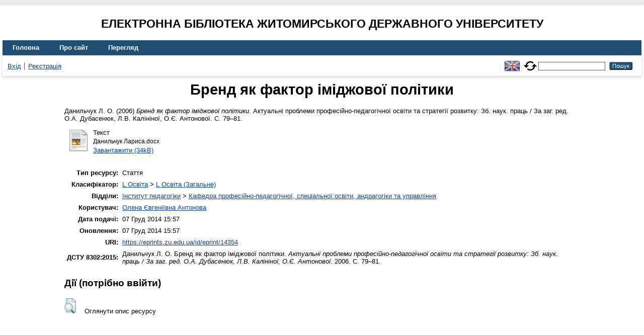

--- FILE ---
content_type: text/html; charset=utf-8
request_url: https://eprints.zu.edu.ua/14354/
body_size: 4444
content:
<!DOCTYPE html>
<html xmlns="http://www.w3.org/1999/xhtml" lang="en">
  <head>
    <meta http-equiv="X-UA-Compatible" content="IE=edge" />
    <title> Бренд як фактор іміджової політики  - Електронна бібліотека Житомирського державного університету</title>
    <link rel="icon" href="/favicon.ico" type="image/x-icon" />
    <link rel="shortcut icon" href="/favicon.ico" type="image/x-icon" />
    <!-- EPrints meta tags -->
<meta name="eprints.eprintid" content="14354" />
<meta name="eprints.rev_number" content="10" />
<meta name="eprints.eprint_status" content="archive" />
<meta name="eprints.userid" content="4678" />
<meta name="eprints.dir" content="disk0/00/01/43/54" />
<meta name="eprints.datestamp" content="2014-12-07 13:57:22" />
<meta name="eprints.lastmod" content="2014-12-07 13:57:22" />
<meta name="eprints.status_changed" content="2014-12-07 13:57:22" />
<meta name="eprints.type" content="article" />
<meta name="eprints.metadata_visibility" content="show" />
<meta name="eprints.creators_name" content="Данильчук, Л. О." />
<meta name="eprints.title" content="Бренд як фактор іміджової політики" />
<meta name="eprints.ispublished" content="pub" />
<meta name="eprints.subjects" content="L1" />
<meta name="eprints.divisions" content="sch_dep" />
<meta name="eprints.date" content="2006" />
<meta name="eprints.date_type" content="published" />
<meta name="eprints.publisher" content="Вид-во ЖДУ імені Івана Франка" />
<meta name="eprints.full_text_status" content="public" />
<meta name="eprints.publication" content="Актуальні проблеми професійно-педагогічної освіти та стратегії розвитку: Зб. наук. праць / За заг. ред. О.А. Дубасенюк, Л.В. Калініної, О.Є. Антонової" />
<meta name="eprints.pagerange" content="79-81" />
<meta name="eprints.refereed" content="TRUE" />
<meta name="eprints.citation" content="  Данильчук Л. О.  (2006) Бренд як фактор іміджової політики.  Актуальні проблеми професійно-педагогічної освіти та стратегії розвитку: Зб. наук. праць / За заг. ред. О.А. Дубасенюк, Л.В. Калініної, О.Є. Антонової.  С. 79–81.     " />
<meta name="eprints.document_url" content="https://eprints.zu.edu.ua/14354/1/%D0%94%D0%B0%D0%BD%D0%B8%D0%BB%D1%8C%D1%87%D1%83%D0%BA%20%D0%9B%D0%B0%D1%80%D0%B8%D1%81%D0%B0.docx" />
<!-- Dublin Core meta tags -->
<link rel="schema.DC" href="http://purl.org/DC/elements/1.0/" />
<meta name="DC.relation" content="https://eprints.zu.edu.ua/14354/" />
<meta name="DC.title" content="Бренд як фактор іміджової політики" />
<meta name="DC.creator" content="Данильчук Л. О." />
<meta name="DC.subject" content="L Освіта (Загальне)" />
<meta name="DC.publisher" content="Вид-во ЖДУ імені Івана Франка" />
<meta name="DC.date" content="2006" />
<meta name="DC.type" content="Стаття" />
<meta name="DC.type" content="PeerReviewed" />
<meta name="DC.format" content="text" />
<meta name="DC.language" content="uk" />
<meta name="DC.identifier" content="https://eprints.zu.edu.ua/14354/1/%D0%94%D0%B0%D0%BD%D0%B8%D0%BB%D1%8C%D1%87%D1%83%D0%BA%20%D0%9B%D0%B0%D1%80%D0%B8%D1%81%D0%B0.docx" />
<meta name="DC.identifier" content="  Данильчук Л. О.  (2006) Бренд як фактор іміджової політики.  Актуальні проблеми професійно-педагогічної освіти та стратегії розвитку: Зб. наук. праць / За заг. ред. О.А. Дубасенюк, Л.В. Калініної, О.Є. Антонової.  С. 79–81.     " />
<!-- Highwire Press meta tags -->
<meta name="citation_title" content="Бренд як фактор іміджової політики" />
<meta name="citation_author" content="Данильчук Л. О." />
<meta name="citation_publication_date" content="2006" />
<meta name="citation_online_date" content="2014/12/07" />
<meta name="citation_journal_title" content="Актуальні проблеми професійно-педагогічної освіти та стратегії розвитку: Зб. наук. праць / За заг. ред. О.А. Дубасенюк, Л.В. Калініної, О.Є. Антонової" />
<meta name="citation_firstpage" content="79" />
<meta name="citation_lastpage" content="81" />
<meta name="citation_pdf_url" content="https://eprints.zu.edu.ua/14354/1/%D0%94%D0%B0%D0%BD%D0%B8%D0%BB%D1%8C%D1%87%D1%83%D0%BA%20%D0%9B%D0%B0%D1%80%D0%B8%D1%81%D0%B0.docx" />
<meta name="citation_publisher" content="Вид-во ЖДУ імені Івана Франка" />
<meta name="citation_language" content="uk" />
<meta name="citation_keywords" content="L Освіта (Загальне)" />
<!-- PRISM meta tags -->
<link rel="schema.prism" href="https://www.w3.org/submissions/2020/SUBM-prism-20200910/" />
<meta name="prism.publicationDate" content="2006" />
<meta name="prism.dateReceived" content="2014-12-07T13:57:22" />
<meta name="prism.modificationDate" content="2014-12-07T13:57:22" />
<meta name="prism.pageRange" content="79-81" />
<meta name="prism.startingPage" content="79" />
<meta name="prism.endingPage" content="81" />
<meta name="prism.publicationName" content="Актуальні проблеми професійно-педагогічної освіти та стратегії розвитку: Зб. наук. праць / За заг. ред. О.А. Дубасенюк, Л.В. Калініної, О.Є. Антонової" />
<meta name="prism.keyword" content="L Освіта (Загальне)" />
<link rel="canonical" href="https://eprints.zu.edu.ua/14354/" />
<link rel="alternate" href="https://eprints.zu.edu.ua/cgi/export/eprint/14354/Atom/zu2-eprint-14354.xml" type="application/atom+xml;charset=utf-8" title="Atom" />
<link rel="alternate" href="https://eprints.zu.edu.ua/cgi/export/eprint/14354/HTML/zu2-eprint-14354.html" type="text/html; charset=utf-8" title="HTML Citation" />
<link rel="alternate" href="https://eprints.zu.edu.ua/cgi/export/eprint/14354/COinS/zu2-eprint-14354.txt" type="text/plain; charset=utf-8" title="OpenURL ContextObject in Span" />
<link rel="alternate" href="https://eprints.zu.edu.ua/cgi/export/eprint/14354/RIS/zu2-eprint-14354.ris" type="text/plain" title="Reference Manager" />
<link rel="alternate" href="https://eprints.zu.edu.ua/cgi/export/eprint/14354/BibTeX/zu2-eprint-14354.bib" type="text/plain; charset=utf-8" title="BibTeX" />
<link rel="alternate" href="https://eprints.zu.edu.ua/cgi/export/eprint/14354/DIDL/zu2-eprint-14354.xml" type="text/xml; charset=utf-8" title="MPEG-21 DIDL" />
<link rel="alternate" href="https://eprints.zu.edu.ua/cgi/export/eprint/14354/Text/zu2-eprint-14354.txt" type="text/plain; charset=utf-8" title="ASCII Citation" />
<link rel="alternate" href="https://eprints.zu.edu.ua/cgi/export/eprint/14354/ContextObject/zu2-eprint-14354.xml" type="text/xml; charset=utf-8" title="OpenURL ContextObject" />
<link rel="alternate" href="https://eprints.zu.edu.ua/cgi/export/eprint/14354/Refer/zu2-eprint-14354.refer" type="text/plain" title="Refer" />
<link rel="alternate" href="https://eprints.zu.edu.ua/cgi/export/eprint/14354/EndNote/zu2-eprint-14354.enw" type="text/plain; charset=utf-8" title="EndNote" />
<link rel="alternate" href="https://eprints.zu.edu.ua/cgi/export/eprint/14354/METS/zu2-eprint-14354.xml" type="text/xml; charset=utf-8" title="METS" />
<link rel="alternate" href="https://eprints.zu.edu.ua/cgi/export/eprint/14354/DC/zu2-eprint-14354.txt" type="text/plain; charset=utf-8" title="Dublin Core" />
<link rel="alternate" href="https://eprints.zu.edu.ua/cgi/export/eprint/14354/MODS/zu2-eprint-14354.xml" type="text/xml; charset=utf-8" title="MODS" />
<link rel="alternate" href="https://eprints.zu.edu.ua/cgi/export/eprint/14354/Urls/zu2-eprint-14354.html" type="text/html; charset=utf-8" title="Document URLs" />
<link rel="Top" href="https://eprints.zu.edu.ua/" />
    <link rel="Sword" href="https://eprints.zu.edu.ua/sword-app/servicedocument" />
    <link rel="SwordDeposit" href="https://eprints.zu.edu.ua/id/contents" />
    <link rel="Search" type="text/html" href="https://eprints.zu.edu.ua/cgi/search" />
    <link rel="Search" type="application/opensearchdescription+xml" href="https://eprints.zu.edu.ua/cgi/opensearchdescription" title="Електронна бібліотека Житомирського державного університету" />
    <script type="text/javascript">
// <![CDATA[
var eprints_http_root = "https://eprints.zu.edu.ua";
var eprints_http_cgiroot = "https://eprints.zu.edu.ua/cgi";
var eprints_oai_archive_id = "eprints.zu.edu.ua";
var eprints_logged_in = false;
var eprints_logged_in_userid = 0; 
var eprints_logged_in_username = ""; 
var eprints_logged_in_usertype = ""; 
var eprints_lang_id = "uk";
// ]]></script>
    <style type="text/css">.ep_logged_in { display: none }</style>
    <link rel="stylesheet" type="text/css" href="/style/auto-3.4.7.css?1755031320" />
    <script type="text/javascript" src="/javascript/auto-3.4.7.js?1755177153">
//padder
</script>
    <!--[if lte IE 6]>
        <link rel="stylesheet" type="text/css" href="/style/ie6.css" />
   <![endif]-->
    <meta name="Generator" content="EPrints 3.4.7" />
    <meta http-equiv="Content-Type" content="text/html; charset=UTF-8" />
    <meta http-equiv="Content-Language" content="uk" />
    
<script id="MathJax-script" async="async" src="https://cdn.jsdelivr.net/npm/mathjax@3.0.1/es5/tex-mml-chtml.js">// <!-- No script --></script>
<script src="https://www.googletagmanager.com/gtag/js?id=G-J3X7KD1NNC">// <!-- No script --></script>
<script>
  window.dataLayer = window.dataLayer || [];
  function gtag(){dataLayer.push(arguments);}
  gtag('js', new Date());
  gtag('config', 'G-J3X7KD1NNC');
</script>
  </head>
  <body>
    
    <div id="wrapper">
      <header>
	  <h2 style="text-align: center; text-transform: uppercase;">Електронна бібліотека Житомирського державного університету</h2>
        <div class="ep_tm_header ep_noprint">
          <nav aria-label="Main Navigation">
            <ul role="menu" class="ep_tm_menu">
              <li>
                <a href="/" title="Go to start page!" role="menuitem">
                  Головна
                </a>
              </li>
              <li>
                <a href="/information.html" title="Get some detailed repository information!" role="menuitem">
                  Про сайт
                </a>
              </li>
              <li>
                <a href="/view/" title="Browse the items using prepared lists!" role="menuitem" menu="ep_tm_menu_browse" aria-owns="ep_tm_menu_browse">
                  Перегляд
                </a>
                <ul role="menu" id="ep_tm_menu_browse" style="display:none;">
                  <li>
                    <a href="/view/year/" role="menuitem">
                       Перегляд за 
                      Роками
                    </a>
                  </li>
                  <li>
                    <a href="/view/subjects/" role="menuitem">
                       Перегляд за 
                      Темою класифікатора
                    </a>
                  </li>
                  <li>
                    <a href="/view/divisions/" role="menuitem">
                       Перегляд за 
                      Структурою університету
                    </a>
                  </li>
                  <li>
                    <a href="/view/creators/" role="menuitem">
                       Перегляд за 
                      Автором
                    </a>
                  </li>
                </ul>
              </li>
            </ul>
          </nav>
        
          <div class="ep_tm_searchbar">
            <div>
              <ul class="ep_tm_key_tools" id="ep_tm_menu_tools"><li class="ep_tm_key_tools_item"><a href="/cgi/users/home" class="ep_tm_key_tools_item_link">Вхід</a></li><li class="ep_tm_key_tools_item"><a href="/cgi/register" class="ep_tm_key_tools_item_link">Реєстрація</a></li></ul>
            </div>
			<div style="display: flex; align-items: center;">
              <div id="ep_tm_languages"><a href="/cgi/set_lang?lang=en&amp;referrer=https%3A%2F%2Feprints.zu.edu.ua%2F14354%2F" title="English"><img src="/images/flags/en.png" align="top" border="0" alt="English" /></a><a href="/cgi/set_lang?referrer=https%3A%2F%2Feprints.zu.edu.ua%2F14354%2F" title="Очистити Cookie - вказати мову в налаштуваннях браузера"><img src="/images/flags/aero.png" align="top" border="0" alt="Очистити Cookie - вказати мову в налаштуваннях браузера" /></a></div>
              <form method="get" accept-charset="utf-8" action="/cgi/search" style="display:inline" role="search" aria-label="Publication simple search">
                <input class="ep_tm_searchbarbox" size="20" type="text" name="q" aria-labelledby="searchbutton" />
                <input class="ep_tm_searchbarbutton" value="Пошук" type="submit" name="_action_search" id="searchbutton" />
                <input type="hidden" name="_action_search" value="Search" />
                <input type="hidden" name="_order" value="bytitle" />
                <input type="hidden" name="basic_srchtype" value="ALL" />
                <input type="hidden" name="_satisfyall" value="ALL" />
              </form>
            </div>
          </div>
        </div>
      </header>

      <div id="main_content">
        <div class="ep_tm_page_content">
          <h1 id="page-title" class="ep_tm_pagetitle">
            

Бренд як фактор іміджової політики


          </h1>
          <div class="ep_summary_content"><div class="ep_summary_content_top"></div><div class="ep_summary_content_left"></div><div class="ep_summary_content_right"></div><div class="ep_summary_content_main">

  <p style="margin-bottom: 1em">
    


	<span class="person"><span class="person_name">Данильчук Л. О.</span></span> 
  

(2006)

<em>Бренд як фактор іміджової політики.</em>


	Актуальні проблеми професійно-педагогічної освіти та стратегії розвитку: Зб. наук. праць / За заг. ред. О.А. Дубасенюк, Л.В. Калініної, О.Є. Антонової.
	 С. 79–81.
	
	
  

<!--<epc:if test=" ! type.one_of( 'patent','thesis' )">
  <epc:if test="ispublished.one_of('unpub', 'submitted', 'inpress')"> (<epc:print expr="ispublished"/>)</epc:if>
</epc:if>-->


  </p>

  

  

    
  
    
      
      <div>
        
          <div class="ep_summary_page_document">
            <span><a href="https://eprints.zu.edu.ua/14354/1/%D0%94%D0%B0%D0%BD%D0%B8%D0%BB%D1%8C%D1%87%D1%83%D0%BA%20%D0%9B%D0%B0%D1%80%D0%B8%D1%81%D0%B0.docx" class="ep_document_link"><img class="ep_doc_icon" alt="[thumbnail of Данильчук Лариса.docx]" title="Данильчук Лариса.docx" src="https://eprints.zu.edu.ua/style/images/fileicons/text.png" border="0" /></a></span>
            <span>
              

<!-- document citation -->


<span class="ep_document_citation">
<span class="document_format">Текст</span>
<br /><span class="document_filename">Данильчук Лариса.docx</span>



</span>

<br />
              <a href="https://eprints.zu.edu.ua/14354/1/%D0%94%D0%B0%D0%BD%D0%B8%D0%BB%D1%8C%D1%87%D1%83%D0%BA%20%D0%9B%D0%B0%D1%80%D0%B8%D1%81%D0%B0.docx" class="ep_document_link">Завантажити (34kB)</a>
              
			  
			  
              
  
              <ul>
              
              </ul>
            </span>
          </div>
        
      </div>
      <div class="ep_summary_page_document"></div>
    

  

  

  

<table style="margin-bottom: 1em; margin-top: 1em;" cellpadding="3">
    <tr>
      <th align="right">Тип ресурсу:</th>
      <td>
        Стаття
        
        
        
      </td>
    </tr>
    
    
      
    
      
    
      
    
      
        <tr>
          <th align="right">Класифікатор:</th>
          <td valign="top"><a href="https://eprints.zu.edu.ua/view/subjects/L.html">L Освіта</a> &gt; <a href="https://eprints.zu.edu.ua/view/subjects/L1.html">L Освіта (Загальне)</a></td>
        </tr>
      
    
      
        <tr>
          <th align="right">Відділи:</th>
          <td valign="top"><a href="https://eprints.zu.edu.ua/view/divisions/ins=5Fped/">Інститут педагогіки</a> &gt; <a href="https://eprints.zu.edu.ua/view/divisions/sch=5Fdep/">Кафедра професійно-педагогічної, спеціальної освіти, андрагогіки та управління</a></td>
        </tr>
      
    
      
    
      
        <tr>
          <th align="right">Користувач:</th>
          <td valign="top">

<a href="https://eprints.zu.edu.ua/cgi/users/home?screen=User::View&amp;userid=4678"><span class="ep_name_citation"><span class="person_name">Олена Євгеніївна Антонова</span></span></a>

</td>
        </tr>
      
    
      
        <tr>
          <th align="right">Дата подачі:</th>
          <td valign="top">07 Груд 2014 15:57</td>
        </tr>
      
    
      
        <tr>
          <th align="right">Оновлення:</th>
          <td valign="top">07 Груд 2014 15:57</td>
        </tr>
      
    
    <tr>
      <th align="right">URI:</th>
      <td valign="top"><a href="https://eprints.zu.edu.ua/id/eprint/14354">https://eprints.zu.edu.ua/id/eprint/14354</a></td>
    </tr>


    <tr>
		<th align="right">ДСТУ 8302:2015:</th>
		<td valign="top">
	
			<span class="person_name">Данильчук Л. О.</span> 
			Бренд як фактор іміджової політики. 
		
	<i>Актуальні проблеми професійно-педагогічної освіти та стратегії розвитку: Зб. наук. праць / За заг. ред. О.А. Дубасенюк, Л.В. Калініної, О.Є. Антонової</i>. 2006.
	 С. 79–81.
	

		</td>
    </tr>

</table>

  
  

  
    <h3>Дії ​​(потрібно ввійти)</h3>
    <dl class="ep_summary_page_actions">
    
      <dt><a href="/cgi/users/home?screen=EPrint%3A%3AView&amp;eprintid=14354"><img src="/style/images/action_view.png" alt="Оглянути опис ресурсу" title="Оглянути опис ресурсу button" class="ep_form_action_icon" role="button" /></a></dt>
      <dd>Оглянути опис ресурсу</dd>
    
    </dl>
  

</div><div class="ep_summary_content_bottom"></div><div class="ep_summary_content_after"></div></div>
        </div>
      </div>

      <footer>
        <div class="ep_tm_footer ep_noprint">
          <div>© 2008–2026 <a href="https://zu.edu.ua/">Zhytomyr Ivan Franko State University</a></div>
        </div>
      </footer>
    </div>
  </body>
</html>